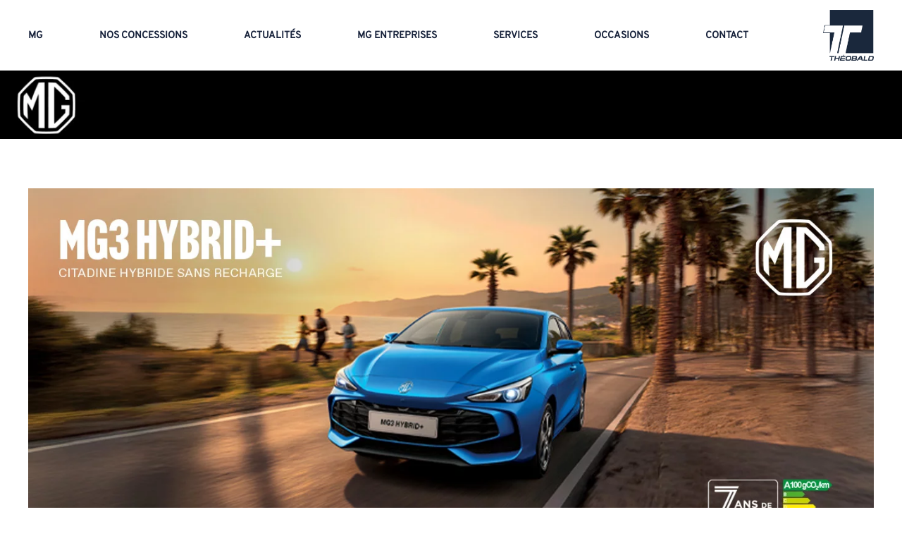

--- FILE ---
content_type: text/html; charset=utf-8
request_url: https://mg-nancy.com/index.php/mg/1313-mg3-offres
body_size: 14643
content:
<!DOCTYPE html>
<html lang="fr-fr" dir="ltr" vocab="https://schema.org/">
    <head>
      <meta name="facebook-domain-verification" content="lgyod9xk44t8jpr4u45xmue8un0ntc" />
      
      <!-- Google Tag Manager -->
<script>(function(w,d,s,l,i){w[l]=w[l]||[];w[l].push({'gtm.start':
new Date().getTime(),event:'gtm.js'});var f=d.getElementsByTagName(s)[0],
j=d.createElement(s),dl=l!='dataLayer'?'&l='+l:'';j.async=true;j.src=
'https://www.googletagmanager.com/gtm.js?id='+i+dl;f.parentNode.insertBefore(j,f);
})(window,document,'script','dataLayer','GTM-57GM3ML');</script>
<!-- End Google Tag Manager -->

        <meta http-equiv="X-UA-Compatible" content="IE=edge">
        <meta name="viewport" content="width=device-width, initial-scale=1">
        <link rel="shortcut icon" href="/templates/yootheme/vendor/yootheme/theme-joomla/assets/images/favicon.png">
        <link rel="apple-touch-icon" href="/templates/yootheme/vendor/yootheme/theme-joomla/assets/images/apple-touch-icon.png">
        <meta charset="utf-8">
	<base href="https://mg-nancy.com/index.php/mg/1313-mg3-offres">
	<meta name="author" content="Jennifer Grand">
	<meta name="robots" content="index, follow">
	<meta name="generator" content="Joomla! - Open Source Content Management">
	<title>MG - MG3</title>
	<link href="/favicon.ico" rel="shortcut icon" type="image/vnd.microsoft.icon">
<link href="/media/vendor/joomla-custom-elements/css/joomla-alert.min.css?0.2.0" rel="stylesheet" />
	<link href="/media/system/css/joomla-fontawesome.min.css?2.7.22" rel="stylesheet" as="style" onload="this.onload=null;this.rel='stylesheet'" />
	<link href="/templates/yootheme/css/theme.9.css?1768487292" rel="stylesheet" />
<script type="application/json" class="joomla-script-options new" nonce="NWNlYzdhYjk1Zjk0YzkxNWRiODhmYTIwYTBjZWY5OGQ1ZTU5ZjIxYzBmNTFkMjMyZTc0YWE5NTBkZjRkMTZiM2RiMDQ2NTI5MDYyMjgxNTY1OGJiZDg5MzQ4NWM2NWQwNjQyMGZkZDQ0MmZjZmIxYWYwYWI4NDA2ZDkyZWQ5ZWE=">{"joomla.jtext":{"ERROR":"Erreur","MESSAGE":"Message","NOTICE":"Annonce","WARNING":"Avertissement","JCLOSE":"Fermer","JOK":"OK","JOPEN":"Ouvrir"},"system.paths":{"root":"","rootFull":"https:\/\/mg-nancy.com\/","base":"","baseFull":"https:\/\/mg-nancy.com\/"},"csrf.token":"e38d712f5eb94a447db293e120d02b3a"}</script>
	<script src="/media/system/js/core.min.js?17121a112ecec3d656efe5c5f493429c9acf2179"></script>
	<script src="/media/system/js/messages-es5.min.js?70b6651d6deab46dc8a25f03338f66f540cc62e2" nomodule defer></script>
	<script src="/media/system/js/messages.min.js?7425e8d1cb9e4f061d5e30271d6d99b085344117" type="module"></script>
	<script src="https://mg-nancy.com//plugins/system/djclassifiedsyt/assets/js/script.js"></script>
	<script src="/media/com_widgetkit/js/maps.js" defer></script>
	<script src="https://cdn.jsdelivr.net/npm/leaflet@1.7.1/dist/leaflet.js?2.7.22" defer></script>
	<script src="/templates/yootheme/vendor/yootheme/builder/elements/map/app/map.min.js?2.7.22" defer></script>
	<script src="/templates/yootheme/vendor/assets/uikit/dist/js/uikit.min.js?2.7.22"></script>
	<script src="/templates/yootheme/vendor/assets/uikit/dist/js/uikit-icons-craft.min.js?2.7.22"></script>
	<script src="/templates/yootheme/js/theme.js?2.7.22"></script>
	<script nonce="NWNlYzdhYjk1Zjk0YzkxNWRiODhmYTIwYTBjZWY5OGQ1ZTU5ZjIxYzBmNTFkMjMyZTc0YWE5NTBkZjRkMTZiM2RiMDQ2NTI5MDYyMjgxNTY1OGJiZDg5MzQ4NWM2NWQwNjQyMGZkZDQ0MmZjZmIxYWYwYWI4NDA2ZDkyZWQ5ZWE=">document.addEventListener('DOMContentLoaded', function() {
            Array.prototype.slice.call(document.querySelectorAll('a span[id^="cloak"]')).forEach(function(span) {
                span.innerText = span.textContent;
            });
        });</script>
	<script>document.addEventListener('DOMContentLoaded', function() {
    
    // --- FONCTION DE VÉRIFICATION ET MISE A JOUR DU HEADER ---
    function checkAndApplyHeader() {
        var fullUrl = window.location.href.toLowerCase();
        
        // Critères de détection (très larges pour être sûr)
        var isOpel = (fullUrl.indexOf('opel') > -1) || (fullUrl.indexOf('id=2680') > -1);
        
        // Détection Accueil (pour garder la logique existante)
        var path = window.location.pathname.toLowerCase();
        var isHome = (path === '/' || path === '/index.php' || path.indexOf('index.php/contact') > -1);

        // CIBLAGE DU BODY
        var body = document.body;

        // 1. GESTION CLASSE HOME
        if (isHome) {
            if (!body.classList.contains('home')) body.classList.add('home');
        }

        // 2. GESTION CLASSE OPEL / HOME-HEADER
        if (isHome || isOpel) {
            // On ajoute la classe si elle n'est pas déjà là
            if (!body.classList.contains('home-header')) {
                console.log("Page Opel ou Accueil détectée -> Ajout home-header");
                body.classList.add('home-header');
            }
        } else {
            // IMPORTANT : Si on change de page et qu'on n'est plus sur Opel ni Accueil,
            // on retire la classe pour que le header redevienne normal.
            if (body.classList.contains('home-header')) {
                body.classList.remove('home-header');
            }
        }
    }

    // --- EXECUTION ---
    
    // 1. On lance la vérification tout de suite
    checkAndApplyHeader();

    // 2. On relance la vérification toutes les 0.5 secondes
    // (Cela permet de détecter le clic sur le lien du header même sans rechargement de page)
    setInterval(checkAndApplyHeader, 500);


    // -----------------------------------------------------------
    // SUITE DU CODE (LOGO, ACCORDÉON...)
    // -----------------------------------------------------------
    
    // LOGO
    var logoLinks = document.querySelectorAll('.uk-logo, a.uk-logo, .item-141 > a');
    logoLinks.forEach(function(link) {
        if (!link) return;
        link.setAttribute('href', '/');
        link.removeAttribute('uk-scroll');
        link.classList.remove('uk-scroll');
        link.addEventListener('click', function(e) {
             // On laisse le lien faire sa redirection normale pour forcer un rechargement propre
             // ou on utilise window.location si nécessaire
        });
    });

    // MENU MOBILE
    var parents = document.querySelectorAll('#tm-mobile .uk-nav > li.uk-parent');
    if (parents && parents.length > 0) {
        parents.forEach(function(li){
            var link = li.querySelector('a');
            if (!link) return;
            if (!link.querySelector('.parent-toggle')) {
                link.insertAdjacentHTML('beforeend', ' <span class="parent-toggle">›</span>');
            }
            link.addEventListener('click', function(e){
                if (li.classList.contains('item-141')) return;
                e.preventDefault();
                var isOpen = li.classList.contains('open-sub');
                var isClosing = li.classList.contains('closing');
                if (isClosing) return;
                
                if (isOpen) {
                    li.classList.remove('open-sub');
                    li.classList.add('closing');
                    setTimeout(function(){ li.classList.remove('closing'); }, 400);
                    return;
                }
                
                parents.forEach(function(p){
                    if (p !== li && p.classList.contains('open-sub')) {
                        p.classList.remove('open-sub');
                        p.classList.add('closing');
                        setTimeout(function(){ p.classList.remove('closing'); }, 400);
                    }
                });
                li.classList.add('open-sub');
            });
        });
    }
});</script>
	<script>var $theme = {};</script>

      
      
    </head>
    <body class="">

      <!-- Google Tag Manager (noscript) -->
<noscript><iframe src="https://www.googletagmanager.com/ns.html?id=GTM-57GM3ML"
height="0" width="0" style="display:none;visibility:hidden"></iframe></noscript>
<!-- End Google Tag Manager (noscript) -->
      
        
        
        <div class="tm-page">

                        
<div class="tm-header-mobile uk-hidden@m">


    <div class="uk-navbar-container">
        <nav uk-navbar="container: .tm-header-mobile">

                        <div class="uk-navbar-left">

                
                                <a class="uk-navbar-toggle" href="#tm-mobile" uk-toggle>
                    <div uk-navbar-toggle-icon></div>
                                    </a>
                
                
            </div>
            
                        <div class="uk-navbar-center">
                
<a href="https://mg-nancy.com/index.php" class="uk-navbar-item uk-logo">
    <img alt src="/templates/yootheme/cache/Logo_THEOBALD_ligne_Bleu_2023-2787d9bd.webp" srcset="/templates/yootheme/cache/Logo_THEOBALD_ligne_Bleu_2023-2787d9bd.webp 130w, /templates/yootheme/cache/Logo_THEOBALD_ligne_Bleu_2023-2df20a16.webp 260w" sizes="(min-width: 130px) 130px" data-width="130" data-height="21"></a>
                            </div>
            
            
        </nav>
    </div>

    

<div id="tm-mobile" uk-offcanvas mode="slide" overlay>
    <div class="uk-offcanvas-bar">

                <button class="uk-offcanvas-close" type="button" uk-close></button>
        
        
            
<div class="uk-child-width-1-1" uk-grid>    <div>
<div class="uk-panel" id="module-134">

    
    
<ul class="uk-nav uk-nav-default">
    
	<li class="item-212 uk-active"><a href="/index.php/mg"> MG</a></li>
	<li class="item-213"><a href="/index.php/nos-concessions-mg"> Nos concessions</a></li>
	<li class="item-214"><a href="/index.php/actualites-mg"> Actualités</a></li>
	<li class="item-245"><a href="/index.php/mg-entreprises"> MG entreprises</a></li>
	<li class="item-215"><a href="/index.php/services-mg"> Services</a></li>
	<li class="item-380"><a href="/index.php/occasions-auto-mg"> Occasions</a></li>
	<li class="item-216 uk-parent"><a href="/index.php/contact-mg"> Contact</a>
	<ul class="uk-nav-sub">

		<li class="item-305"><a href="https://www.theobald-groupe.com/index.php?view=article&amp;id=2611&amp;catid=2&amp;type=essai&amp;univers=auto&amp;marque=MG"> Réserver un essai</a></li>
		<li class="item-306"><a href="/index.php/contact-mg/brochure-mg"> Demander une brochure</a></li>
		<li class="item-307"><a href="/index.php/contact-mg/apv-mg"> Prendre un RDV après-vente</a></li>
		<li class="item-308"><a href="/index.php/contact-mg/contact-mg"> Nous contacter</a></li>
		<li class="item-309"><a href="/index.php/contact-mg/concessions-mg"> Nous trouver</a></li></ul></li></ul>

</div>
</div></div>

            
    </div>
</div>

</div>


<div class="tm-header uk-visible@m" uk-header>



        <div uk-sticky media="@m" show-on-up animation="uk-animation-slide-top" cls-active="uk-navbar-sticky" sel-target=".uk-navbar-container">
    
        <div class="uk-navbar-container">

            <div class="uk-container uk-container-large">
                <nav class="uk-navbar" uk-navbar="{&quot;align&quot;:&quot;left&quot;,&quot;boundary&quot;:&quot;.tm-header .uk-navbar-container&quot;,&quot;container&quot;:&quot;.tm-header &gt; [uk-sticky]&quot;}">

                                        <div class="uk-navbar-left">

                        
                                                    
<ul class="uk-navbar-nav" id="module-135">
    
	<li class="item-212 uk-active"><a href="/index.php/mg"> MG</a></li>
	<li class="item-213"><a href="/index.php/nos-concessions-mg"> Nos concessions</a></li>
	<li class="item-214"><a href="/index.php/actualites-mg"> Actualités</a></li>
	<li class="item-245"><a href="/index.php/mg-entreprises"> MG entreprises</a></li>
	<li class="item-215"><a href="/index.php/services-mg"> Services</a></li>
	<li class="item-380"><a href="/index.php/occasions-auto-mg"> Occasions</a></li>
	<li class="item-216 uk-parent"><a href="/index.php/contact-mg"> Contact</a>
	<div class="uk-navbar-dropdown"><div class="uk-navbar-dropdown-grid uk-child-width-1-1" uk-grid><div><ul class="uk-nav uk-navbar-dropdown-nav">

		<li class="item-305"><a href="https://www.theobald-groupe.com/index.php?view=article&amp;id=2611&amp;catid=2&amp;type=essai&amp;univers=auto&amp;marque=MG"> Réserver un essai</a></li>
		<li class="item-306"><a href="/index.php/contact-mg/brochure-mg"> Demander une brochure</a></li>
		<li class="item-307"><a href="/index.php/contact-mg/apv-mg"> Prendre un RDV après-vente</a></li>
		<li class="item-308"><a href="/index.php/contact-mg/contact-mg"> Nous contacter</a></li>
		<li class="item-309"><a href="/index.php/contact-mg/concessions-mg"> Nous trouver</a></li></ul></div></div></div></li></ul>

                        
                    </div>
                    
                    
                                        <div class="uk-navbar-right">

                        
                        
<div class="uk-navbar-item" id="module-123">

    
    
<div class="uk-margin-remove-last-child custom" ><p><a href="http://www.theobald-groupe.com/"><img style="display: block; margin-left: auto; margin-right: auto;" src="/images/THEOBALD_LOGO-bleu_2023.png" alt="Théobald Groupe automobile camions motos" width="72" height="72" loading="lazy" data-path="local-images:/THEOBALD_LOGO-bleu_2023.png" /></a></p></div>

</div>


                    </div>
                    
                </nav>
            </div>

        </div>

        </div>
    





</div>
            
            

            
            <div id="system-message-container" aria-live="polite"></div>

            <!-- Builder #page -->
<div class="uk-section-default uk-section uk-padding-remove-vertical">
    
        
        
        
            
                
                    
                    <div class="tm-grid-expand uk-child-width-1-1 uk-grid-margin" uk-grid>
<div>
    
        
            
            
                
                    
<div class="uk-margin">
        <a class="el-link" href="/index.php/automobiles/mg"><img class="el-image" alt data-src="/templates/yootheme/cache/BANNER_MG_sans_image_07-25-1-2e8924a2.webp" data-srcset="/templates/yootheme/cache/BANNER_MG_sans_image_07-25-1-83a31b45.webp 768w, /templates/yootheme/cache/BANNER_MG_sans_image_07-25-1-623fe3f5.webp 1024w, /templates/yootheme/cache/BANNER_MG_sans_image_07-25-1-64d73b23.webp 1366w, /templates/yootheme/cache/BANNER_MG_sans_image_07-25-1-7dcc7517.webp 1600w, /templates/yootheme/cache/BANNER_MG_sans_image_07-25-1-35ebeb93.webp 1894w, /templates/yootheme/cache/BANNER_MG_sans_image_07-25-1-2e8924a2.webp 1900w" data-sizes="(min-width: 1900px) 1900px" data-width="1900" data-height="144" uk-img></a>    
    
</div>

                
            
        
    
</div>
</div>
                
            
        
    
</div>

<div class="uk-section-default uk-section">
    
        
        
        
            
                                <div class="uk-container">                
                    
                    <div class="tm-grid-expand uk-child-width-1-1 uk-grid-margin" uk-grid>
<div>
    
        
            
            
                
                    
<div class="uk-margin">
        <img class="el-image" alt data-src="/templates/yootheme/cache/MG3%20hybrid%20%201366x600-c353acbf.webp" data-srcset="/templates/yootheme/cache/MG3%20hybrid%20%201366x600-25d947ec.webp 768w, /templates/yootheme/cache/MG3%20hybrid%20%201366x600-9d6e4273.webp 1024w, /templates/yootheme/cache/MG3%20hybrid%20%201366x600-c353acbf.webp 1366w" data-sizes="(min-width: 1366px) 1366px" data-width="1366" data-height="600" uk-img>    
    
</div>
<hr>
<div class="uk-margin uk-text-center">
        <div class="uk-flex-middle uk-grid-small uk-child-width-auto uk-flex-center" uk-grid>    
    
                <div class="el-item">
        
        
<a class="el-content uk-button uk-button-default" href="/index.php/contact-mg">
    
        nous contacter    
    
</a>


                </div>
        
    
                <div class="el-item">
        
        
<a class="el-content uk-button uk-button-default" href="/index.php/contact-honda/brochure-honda">
    
        demander une brochure    
    
</a>


                </div>
        
    
                <div class="el-item">
        
        
<a class="el-content uk-button uk-button-default" href="/index.php/automobiles/mg/95-reserver-un-essai-mg">
    
        réserver un essai    
    
</a>


                </div>
        
    
        </div>
    
</div>
<hr>
<h1>        <div style="text-align: center;">Nouveauté : MG3 hybrid+</div>    </h1><div class="uk-panel uk-margin"><p style="text-align: center;"><strong>La toute nouvelle citadine hybride signée MG se dévoile. </strong></p></div><div class="uk-panel uk-margin"><p style="text-align: center;"><strong>Économique, performante et affirmée,</strong> la nouvelle MG3 Hybrid+ est le choix de prédilection pour ceux qui ne font pas de compromis. </p></div>
                
            
        
    
</div>
</div><div class="tm-grid-expand uk-child-width-1-1 uk-grid-margin" uk-grid>
<div>
    
        
            
            
                
                    <hr>
                
            
        
    
</div>
</div><div class="tm-grid-expand uk-child-width-1-1 uk-grid-margin" uk-grid>
<div>
    
        
            
            
                
                    
<div class="uk-margin">
    
                
<ul class="el-nav uk-margin uk-child-width-expand" uk-tab="connect: #js-e7c8; itemNav: #js-e7cd; animation: uk-animation-fade;">        <li>
        <a href="#">Design</a>
    </li>
        <li>
        <a href="#">confort</a>
    </li>
        <li>
        <a href="#">motorisation</a>
    </li>
        <li>
        <a href="#">sécurité</a>
    </li>
        <li>
        <a href="#">conduite</a>
    </li>
    </ul>
        
        <ul id="js-e7c8" class="uk-switcher" uk-height-match="row: false">
                        <li class="el-item">                

    <div class="uk-child-width-expand" uk-grid>        <div class="uk-width-1-2@m uk-flex-last@m"><img class="el-image" alt uk-img="target: !.uk-switcher" data-src="/templates/yootheme/cache/Design_MG3-36f59137.webp" data-srcset="/templates/yootheme/cache/Design_MG3-d2d7f221.webp 768w, /templates/yootheme/cache/Design_MG3-294ebc9a.webp 1024w, /templates/yootheme/cache/Design_MG3-36f59137.webp 1102w" data-sizes="(min-width: 1102px) 1102px" data-width="1102" data-height="575"></div>        <div class="uk-margin-remove-first-child">            

        
                <h3 class="el-title uk-heading-bullet uk-text-primary uk-margin-top uk-margin-remove-bottom">                        Design                    </h3>        
        
    
        
                <div class="el-content uk-panel uk-margin-top"><p style="text-align: justify;">La nouvelle MG3 arbore <strong>un style moderne et athlétique</strong>. Sa large calandre offre une signature facilement reconnaissable et lui confère <strong>une allure puissante et marquée</strong>. Ses feux avant, avec leurs lignes acérées ajoutent quant à eux <strong>une touche de dynamisme et de modernité</strong>. Les lignes latérales se prolongent vont des feux avant jusqu'au feux arrière pour<strong> créer des formes fluides</strong>. <strong>La nouvelle MG3 est un véritable concentré de style et de dynamisme.</strong> </p></div>        
        
        
        </div>    </div>

            </li>                        <li class="el-item">                

    <div class="uk-child-width-expand" uk-grid>        <div class="uk-width-1-2@m uk-flex-last@m"><img class="el-image" alt uk-img="target: !.uk-switcher" data-src="/templates/yootheme/cache/Confort_MG3-1e79762a.webp" data-srcset="/templates/yootheme/cache/Confort_MG3-a249a450.webp 768w, /templates/yootheme/cache/Confort_MG3-872bfa1c.webp 1024w, /templates/yootheme/cache/Confort_MG3-1e79762a.webp 1102w" data-sizes="(min-width: 1102px) 1102px" data-width="1102" data-height="575"></div>        <div class="uk-margin-remove-first-child">            

        
                <h3 class="el-title uk-heading-bullet uk-text-primary uk-margin-top uk-margin-remove-bottom">                        confort                    </h3>        
        
    
        
                <div class="el-content uk-panel uk-margin-top"><p style="text-align: justify;">Conçue pour que le conducteur et les passager puissent profiter de chaque instant, l'intérieur de la MG3 allie <strong>confort, qualité, technologie et innovation</strong>. Ces <strong>deux écrans de 7" et 10,25" </strong>vous permettent d'accéder à <strong>toutes les informations essentielles en un clin d'oeil</strong>. Avec <span>25 espaces de rangement et des sièges larges et moelleux, l'<strong>espace à bord est à la fois spacieux et raffiné</strong> pour une <strong>expérience de conduite agréable et organisée</strong>. Chaque détail a été soignement pensé pour que vous vous sentiez bien installé pour <strong>les longs comme pour les courts trajets</strong>. </span></p></div>        
        
        
        </div>    </div>

            </li>                        <li class="el-item">                

    <div class="uk-child-width-expand" uk-grid>        <div class="uk-width-1-2@m uk-flex-last@m"><img class="el-image" alt uk-img="target: !.uk-switcher" data-src="/templates/yootheme/cache/Motorisation_MG3-971c80a5.webp" data-srcset="/templates/yootheme/cache/Motorisation_MG3-74a0ef66.webp 768w, /templates/yootheme/cache/Motorisation_MG3-6d96affa.webp 1024w, /templates/yootheme/cache/Motorisation_MG3-971c80a5.webp 1102w" data-sizes="(min-width: 1102px) 1102px" data-width="1102" data-height="575"></div>        <div class="uk-margin-remove-first-child">            

        
                <h3 class="el-title uk-heading-bullet uk-text-primary uk-margin-top uk-margin-remove-bottom">                        motorisation                    </h3>        
        
    
        
                <div class="el-content uk-panel uk-margin-top"><p style="text-align: justify;">MG révolutionne le marché des hybrides non rechargeables avec sa technologie Hybrid+. Sa batterie d'une capacité de 1.83 KWh redéfinit les standards d'efficience et de polyvalence. Elle offre <strong>des sensations proches d'un véhicule électrique</strong> tout en alliant <strong>simplicité d'usage et basses consommation de carburant</strong>. Grâce à sa large batterie et son puissant moteur électrique de 136ch, la MG3 est <strong>capable d'atteindre 60 km/h en 100% électrique</strong>, elle allie à la fois <strong>performance et silence pour une expérience de conduite paisible et sereine</strong>. </p></div>        
        
        
        </div>    </div>

            </li>                        <li class="el-item">                

    <div class="uk-child-width-expand" uk-grid>        <div class="uk-width-1-2@m uk-flex-last@m"><img class="el-image" alt uk-img="target: !.uk-switcher" data-src="/templates/yootheme/cache/Securite_MG3-eda3fb0c.webp" data-srcset="/templates/yootheme/cache/Securite_MG3-b75bd6d6.webp 768w, /templates/yootheme/cache/Securite_MG3-8c23f707.webp 1024w, /templates/yootheme/cache/Securite_MG3-eda3fb0c.webp 1102w" data-sizes="(min-width: 1102px) 1102px" data-width="1102" data-height="575"></div>        <div class="uk-margin-remove-first-child">            

        
                <h3 class="el-title uk-heading-bullet uk-text-primary uk-margin-top uk-margin-remove-bottom">                        sécurité                    </h3>        
        
    
        
                <div class="el-content uk-panel uk-margin-top"><p style="text-align: justify;">Grâce à la connectivité <strong>MG iSMART</strong>, un système intelligent qui connecte la voiture et l'utilisateur, ainsi que le dispositif <strong>MG Pilot et ses 11 aides à la conduite</strong> (selon le niveau de finition), dont le régulateur de vitesse adaptatif et le freinage d'urgence. Offrez-vous d’<strong>une expérience de conduite agile et plaisante et prenez la route en toute sécurité.</strong> </p></div>        
        
        
        </div>    </div>

            </li>                        <li class="el-item">                

    <div class="uk-child-width-expand" uk-grid>        <div class="uk-width-1-2@m uk-flex-last@m"><img class="el-image" alt uk-img="target: !.uk-switcher" data-src="/templates/yootheme/cache/Conduite_MG3-24400c96.webp" data-srcset="/templates/yootheme/cache/Conduite_MG3-1db10c58.webp 768w, /templates/yootheme/cache/Conduite_MG3-5c80e7d4.webp 1024w, /templates/yootheme/cache/Conduite_MG3-24400c96.webp 1102w" data-sizes="(min-width: 1102px) 1102px" data-width="1102" data-height="575"></div>        <div class="uk-margin-remove-first-child">            

        
                <h3 class="el-title uk-heading-bullet uk-text-primary uk-margin-top uk-margin-remove-bottom">                        conduite                    </h3>        
        
    
        
                <div class="el-content uk-panel uk-margin-top"><p style="text-align: justify;">La nouvelle MG3 a été conçue pour procurer <strong>un réel plaisir au volant</strong>. Grâce à son châssis, elle offre une <strong>expérience de conduite dynamique alliant confort et performance</strong> pour vos trajets du quotidien comme pour vos longs trajets. La MG3 est le choix de prédilection pour ceux qui ne font pas de compromis. </p></div>        
        
        
        </div>    </div>

            </li>            
        </ul>
        
    
</div>

                
            
        
    
</div>
</div><div class="tm-grid-expand uk-child-width-1-1 uk-grid-margin" uk-grid>
<div>
    
        
            
            
                
                    
<div uk-slideshow="minHeight: 300;" class="uk-margin">
    <div class="uk-position-relative">
        
            <ul class="uk-slideshow-items">                                <li class="el-item" >
                    

    
        <img class="el-image" alt uk-img="target: !.uk-slideshow-items" uk-cover data-src="/templates/yootheme/cache/Slideshow_MG3_2-3f06a250.webp" data-srcset="/templates/yootheme/cache/Slideshow_MG3_2-b96a2a0c.webp 768w, /templates/yootheme/cache/Slideshow_MG3_2-41ee82f1.webp 1024w, /templates/yootheme/cache/Slideshow_MG3_2-69e57523.webp 1366w, /templates/yootheme/cache/Slideshow_MG3_2-45847acc.webp 1598w, /templates/yootheme/cache/Slideshow_MG3_2-3f06a250.webp 1599w" data-sizes="(max-aspect-ratio: 1599/877) 182vh" data-width="1599" data-height="877">        
    


                </li>
                                <li class="el-item" >
                    

    
        <img class="el-image" alt uk-img="target: !.uk-slideshow-items" uk-cover data-src="/templates/yootheme/cache/Slideshow_MG3_1-6549533b.webp" data-srcset="/templates/yootheme/cache/Slideshow_MG3_1-4125f227.webp 768w, /templates/yootheme/cache/Slideshow_MG3_1-da74381e.webp 1024w, /templates/yootheme/cache/Slideshow_MG3_1-f27fcfcc.webp 1366w, /templates/yootheme/cache/Slideshow_MG3_1-de1ec023.webp 1598w, /templates/yootheme/cache/Slideshow_MG3_1-6549533b.webp 1599w" data-sizes="(max-aspect-ratio: 1599/877) 182vh" data-width="1599" data-height="877">        
    


                </li>
                                <li class="el-item" >
                    

    
        <img class="el-image" alt uk-img="target: !.uk-slideshow-items" uk-cover data-src="/templates/yootheme/cache/Slideshow_MG3_3-bfecf0b6.webp" data-srcset="/templates/yootheme/cache/Slideshow_MG3_3-eeaf6215.webp 768w, /templates/yootheme/cache/Slideshow_MG3_3-81b7e96b.webp 1024w, /templates/yootheme/cache/Slideshow_MG3_3-a9bc1eb9.webp 1366w, /templates/yootheme/cache/Slideshow_MG3_3-85dd1156.webp 1598w, /templates/yootheme/cache/Slideshow_MG3_3-bfecf0b6.webp 1599w" data-sizes="(max-aspect-ratio: 1599/877) 182vh" data-width="1599" data-height="877">        
    


                </li>
                            </ul>

        
        
        
    </div>

        

<ul class="el-nav uk-dotnav uk-flex-center uk-margin-top uk-visible@s" uk-margin>        <li uk-slideshow-item="0">
        <a href="#"></a>
    </li>
        <li uk-slideshow-item="1">
        <a href="#"></a>
    </li>
        <li uk-slideshow-item="2">
        <a href="#"></a>
    </li>
    </ul>

    
</div>

                
            
        
    
</div>
</div><div class="tm-grid-expand uk-child-width-1-1 uk-grid-margin" uk-grid>
<div>
    
        
            
            
                
                    <hr>
                
            
        
    
</div>
</div><div class="tm-grid-expand uk-grid-margin" uk-grid>
<div class="uk-width-2-3@m">
    
        
            
            
                
                    
<div class="uk-margin">
        <img class="el-image" alt data-src="/templates/yootheme/cache/Garantie_MG3_1-17bf0d23.webp" data-srcset="/templates/yootheme/cache/Garantie_MG3_1-c14678b3.webp 768w, /templates/yootheme/cache/Garantie_MG3_1-a012b77a.webp 835w, /templates/yootheme/cache/Garantie_MG3_1-17bf0d23.webp 836w" data-sizes="(min-width: 836px) 836px" data-width="836" data-height="372" uk-img>    
    
</div>

                
            
        
    
</div>

<div class="uk-width-1-3@m">
    
        
            
            
                
                    
<div class="uk-margin">
        <img class="el-image" alt data-src="/templates/yootheme/cache/Polluscore_a_100-32309bd0.webp" data-srcset="/templates/yootheme/cache/Polluscore_a_100-32309bd0.webp 101w, /templates/yootheme/cache/Polluscore_a_100-0254e993.webp 202w" data-sizes="(min-width: 101px) 101px" data-width="101" data-height="100" uk-img>    
    
</div>
<div class="uk-panel uk-margin"><p><strong>Pour les trajets courts, privilégiez la marche ou le vélo. </strong><strong>#SeDéplacerMoinsPolluer</strong></p></div>
                
            
        
    
</div>
</div><div class="tm-grid-expand uk-child-width-1-1 uk-grid-margin" uk-grid>
<div>
    
        
            
            
                
                    <div class="uk-panel uk-margin"><p style="text-align: center;"><a href="https://www.mgmotor.fr/model/mg3">En savoir plus sur MG3</a></p></div>
                
            
        
    
</div>
</div><div class="tm-grid-expand uk-grid-margin" uk-grid>
<div class="uk-width-1-2@m">
    
        
            
            
                
                    
<div uk-accordion="collapsible: true;">
        <div class="el-item">

        <a class="el-title uk-accordion-title" href="#">mg motor épernay</a>

        <div class="uk-accordion-content uk-margin-remove-first-child">            

        <div class="el-content uk-panel uk-margin-top"><p><strong>2 Moulin Saint-Julien<br />51530 PIERRY<br />03 88 05 23 20<br /></strong></p>
<p><a href="https://www.facebook.com/MGMotorEpernay/"><img src="http://www.theobald-groupe.com/images/THEOBALD/Visuels%20Groupe%20THEOBALD/HYUNDAI/NOS%20CONCESSIONS/Facebook_f_logo_site.png" width="30" height="30" /></a>  <a href="https://www.google.com/maps/place/MG+Motor+%C3%89pernay+-+Th%C3%A9obald+Cars/@49.0206742,3.9467562,571m/data=!3m2!1e3!4b1!4m6!3m5!1s0x47e96b5be499e447:0x923c45f1f0a5c383!8m2!3d49.0206742!4d3.9493311!16s%2Fg%2F11xz0_50yd?entry=ttu&amp;g_ep=EgoyMDI1MTAyMC4wIKXMDSoASAFQAw%3D%3D" target="_blank" rel="noopener noreferrer"><img src="http://www.theobald-groupe.com/images/THEOBALD/Visuels%20Groupe%20THEOBALD/HYUNDAI/NOS%20CONCESSIONS/Google-My-Business_logo_site.png" width="30" height="26" /></a></p>
<hr />
<p style="text-align: left;"><strong>Horaires </strong><strong>Service commercial<br /></strong>Du lundi au vendredi : 9h-12h / 14h-19h<br />Le samedi : 9h-12h / 14h-18h</p>
<p style="text-align: left;"><strong>Horaires </strong><strong>Service après-vente<br /></strong><span>Du lundi au vendredi : 8h-12h / 14h-18h</span></p></div>        
        </div>
    </div>
        <div class="el-item">

        <a class="el-title uk-accordion-title" href="#">mg motor Haguenau</a>

        <div class="uk-accordion-content uk-margin-remove-first-child">            

        <div class="el-content uk-panel uk-margin-top"><p><strong>21 Rue de la Sablière<br />67590 Schweighouse-sur-Moder<br />03 88 05 23 20<br /></strong></p>
<p><a href="https://www.facebook.com/MGMotorHaguenau/"><img src="http://www.theobald-groupe.com/images/THEOBALD/Visuels%20Groupe%20THEOBALD/HYUNDAI/NOS%20CONCESSIONS/Facebook_f_logo_site.png" width="30" height="30" /></a>  <a href="https://maps.app.goo.gl/Ao77CjRLuEStdsLB7" target="_blank" rel="noopener noreferrer"><img src="http://www.theobald-groupe.com/images/THEOBALD/Visuels%20Groupe%20THEOBALD/HYUNDAI/NOS%20CONCESSIONS/Google-My-Business_logo_site.png" width="30" height="26" /></a></p>
<hr />
<p style="text-align: left;"><strong>Horaires </strong><strong>Service commercial<br /></strong>Du lundi au vendredi : 9h-12h / 14h-19h<br />Le samedi : 9h-12h / 14h-18h</p>
<p style="text-align: left;"><strong>Horaires </strong><strong>Service après-vente<br /></strong><span>Du lundi au vendredi : 7h45-12h / 13h45-17h45</span></p></div>        
        </div>
    </div>
        <div class="el-item">

        <a class="el-title uk-accordion-title" href="#">mg motor Longwy</a>

        <div class="uk-accordion-content uk-margin-remove-first-child">            

        <div class="el-content uk-panel uk-margin-top"><p><strong>31 Av. de Saintignon<br /> 54400 LONGWY<br />03 82 56 04 44<br /></strong></p>
<p><a href="https://www.facebook.com/MGMotorLongwy/"><img src="http://www.theobald-groupe.com/images/THEOBALD/Visuels%20Groupe%20THEOBALD/HYUNDAI/NOS%20CONCESSIONS/Facebook_f_logo_site.png" width="30" height="30" /></a>  <a href="https://maps.app.goo.gl/q1wM7b7r6WhCvGeR7" target="_blank" rel="noopener noreferrer"><img src="http://www.theobald-groupe.com/images/THEOBALD/Visuels%20Groupe%20THEOBALD/HYUNDAI/NOS%20CONCESSIONS/Google-My-Business_logo_site.png" width="30" height="26" /></a></p>
<hr />
<p><strong>Horaires </strong><strong>Service commercial<br /></strong>Du lundi au vendredi : 9h-12h / 14h-19h<br />Le samedi : 9h-12h / 14h-18h</p>
<p><strong>Horaires </strong><strong>Service après-vente<br /></strong><span>Du lundi au vendredi : 8h-12h / 13h30-17h30</span></p></div>        
        </div>
    </div>
        <div class="el-item">

        <a class="el-title uk-accordion-title" href="#">mg motor metz </a>

        <div class="uk-accordion-content uk-margin-remove-first-child">            

        <div class="el-content uk-panel uk-margin-top"><p><strong>10 Rue du Pré Talange<br />57 140 WOIPPY<br />03 87 36 33 30<br /></strong></p>
<p><a href="https://www.facebook.com/MGMotorMetz/?locale=fr_FR"><img src="http://www.theobald-groupe.com/images/THEOBALD/Visuels%20Groupe%20THEOBALD/HYUNDAI/NOS%20CONCESSIONS/Facebook_f_logo_site.png" width="30" height="30" /></a>  <a href="https://goo.gl/maps/cgnuSGjZffv8CVys8" target="_blank" rel="noopener noreferrer"><img src="http://www.theobald-groupe.com/images/THEOBALD/Visuels%20Groupe%20THEOBALD/HYUNDAI/NOS%20CONCESSIONS/Google-My-Business_logo_site.png" width="30" height="26" /></a></p>
<hr />
<p><strong>Horaires </strong><strong>Service commercial<br /></strong>Du lundi au vendredi : 9h-12h / 14h-19h<br />Le samedi : 9h-12h / 14h-18h</p>
<p><strong>Horaires </strong><strong>Service après-vente<br /></strong><span>Du lundi au vendredi : 8h-12h / 13h30-17h30</span></p></div>        
        </div>
    </div>
        <div class="el-item">

        <a class="el-title uk-accordion-title" href="#">mg motor nancy</a>

        <div class="uk-accordion-content uk-margin-remove-first-child">            

        <div class="el-content uk-panel uk-margin-top"><p><strong>8 rue du Saintois<br />54 520 LAXOU<br />03 83 93 33 30<br /></strong></p>
<p><a href="https://www.facebook.com/MGmotorNancy"><img src="http://www.theobald-groupe.com/images/THEOBALD/Visuels%20Groupe%20THEOBALD/HYUNDAI/NOS%20CONCESSIONS/Facebook_f_logo_site.png" width="30" height="30" /></a>  <a href="https://goo.gl/maps/sLS2TyXqV9A6MQzi8" target="_blank" rel="noopener noreferrer"><img src="http://www.theobald-groupe.com/images/THEOBALD/Visuels%20Groupe%20THEOBALD/HYUNDAI/NOS%20CONCESSIONS/Google-My-Business_logo_site.png" width="30" height="26" /></a></p>
<hr />
<p><strong>Horaires </strong><strong>Service commercial<br /></strong>Du lundi au vendredi : 9h-12h / 14h-19h<br />Le samedi : 9h-12h / 14h-18h</p>
<p><strong>Horaires </strong><strong>Service après-vente<br /><em>(au 6 rue du Saintois à Laxou)</em><br></strong>Du lundi au vendredi : 8h-12h / 13h30-17h30</p></div>        
        </div>
    </div>
        <div class="el-item">

        <a class="el-title uk-accordion-title" href="#">mg motor SAint-dié-des-vosges</a>

        <div class="uk-accordion-content uk-margin-remove-first-child">            

        <div class="el-content uk-panel uk-margin-top"><p><strong>60 rue de Colmar<br />88100 SAINTE-MARGUERITE<br />03 29 35 17 25<br /></strong></p>
<p><a href="https://www.facebook.com/mgmotorsaintdiedesvosges?mibextid=wwXIfr&amp;rdid=PpPsCRDj54BHMKFn&amp;share_url=https%3A%2F%2Fwww.facebook.com%2Fshare%2F15NytRbKyV%2F%3Fmibextid%3DwwXIfr"><img src="http://www.theobald-groupe.com/images/THEOBALD/Visuels%20Groupe%20THEOBALD/HYUNDAI/NOS%20CONCESSIONS/Facebook_f_logo_site.png" width="30" height="30" /></a><span>  </span><a href="https://maps.app.goo.gl/iGm1YmDQDmLAAdsp8" target="_blank" rel="noopener noreferrer"><img src="http://www.theobald-groupe.com/images/THEOBALD/Visuels%20Groupe%20THEOBALD/HYUNDAI/NOS%20CONCESSIONS/Google-My-Business_logo_site.png" width="30" height="26" /></a></p>
<hr />
<p><strong>Horaires </strong><strong>Service commercial<br /></strong>Du lundi au vendredi : 9h-12h / 14h-19h<br />Le samedi : 9h-12h / 14h-18h</p>
<p><strong>Horaires </strong><strong>Service après-vente<br /></strong>Du lundi au vendredi : 8h-12h / 13h30-<span>1</span><span>7h30</span></p></div>        
        </div>
    </div>
        <div class="el-item">

        <a class="el-title uk-accordion-title" href="#">mg motor SARREBOURG</a>

        <div class="uk-accordion-content uk-margin-remove-first-child">            

        <div class="el-content uk-panel uk-margin-top"><p><strong>Z.A. Ariane Plus, 19 rue Columbia<br />57400 BUHL-LORRAINE<br />03 87 71 83 26<br /></strong></p>
<p><a href="https://www.facebook.com/MGMotorSarrebourg"><img src="http://www.theobald-groupe.com/images/THEOBALD/Visuels%20Groupe%20THEOBALD/HYUNDAI/NOS%20CONCESSIONS/Facebook_f_logo_site.png" width="30" height="30" /></a>  <a href="https://maps.app.goo.gl/QzFavu9ENNeYH46a8" target="_blank" rel="noopener noreferrer"><img src="http://www.theobald-groupe.com/images/THEOBALD/Visuels%20Groupe%20THEOBALD/HYUNDAI/NOS%20CONCESSIONS/Google-My-Business_logo_site.png" width="30" height="26" /></a></p>
<hr />
<p><strong>Horaires </strong><strong>Service commercial<br /></strong>Du lundi au vendredi : 9h-12h / 14h-19h<br />Le samedi : 9h-12h / 14h-18h</p>
<p><strong>Horaires </strong><strong>Service après-vente<br /></strong>Du lundi au vendredi : 8h-12h / 13h30-<span>1</span><span>7h30</span></p></div>        
        </div>
    </div>
        <div class="el-item">

        <a class="el-title uk-accordion-title" href="#">mg motor sélestat</a>

        <div class="uk-accordion-content uk-margin-remove-first-child">            

        <div class="el-content uk-panel uk-margin-top"><p><strong>7 Rue de Grenchen<br />67600 SÉLESTAT<br />03 88 19 77 78<br /></strong></p>
<p><a href="https://www.facebook.com/MGMotorSelestat"><img src="http://www.theobald-groupe.com/images/THEOBALD/Visuels%20Groupe%20THEOBALD/HYUNDAI/NOS%20CONCESSIONS/Facebook_f_logo_site.png" width="30" height="30" /></a>  <span>  </span><a href="https://www.google.com/maps/place/MG+Motor+S%C3%A9lestat+-Theobald+Cars/@48.2776945,7.4570274,580m/data=!3m2!1e3!4b1!4m6!3m5!1s0x47914571006d1bad:0xa20a6014ac989a83!8m2!3d48.2776945!4d7.4596023!16s%2Fg%2F11y0csqtnq?entry=ttu&amp;g_ep=EgoyMDI1MTAyMC4wIKXMDSoASAFQAw%3D%3D" target="_blank" rel="noopener noreferrer"><img src="http://www.theobald-groupe.com/images/THEOBALD/Visuels%20Groupe%20THEOBALD/HYUNDAI/NOS%20CONCESSIONS/Google-My-Business_logo_site.png" width="30" height="26" /></a></p>
<hr />
<p style="text-align: left;"><strong>Horaires </strong><strong>Service commercial<br /></strong>Du lundi au vendredi : 9h-12h / 14h-19h<br />Le samedi : 9h-12h / 14h-18h</p>
<p style="text-align: left;"></p></div>        
        </div>
    </div>
        <div class="el-item">

        <a class="el-title uk-accordion-title" href="#">mg motor Strasbourg</a>

        <div class="uk-accordion-content uk-margin-remove-first-child">            

        <div class="el-content uk-panel uk-margin-top"><p><strong>38 Rue des Tuileries<br />67460 Souffelweyersheim<br />03 88 19 71 71<br /></strong></p>
<p><a href="https://www.facebook.com/MGMotorStrasbourg"><img src="http://www.theobald-groupe.com/images/THEOBALD/Visuels%20Groupe%20THEOBALD/HYUNDAI/NOS%20CONCESSIONS/Facebook_f_logo_site.png" width="30" height="30" /></a>  <a href="https://maps.app.goo.gl/2qzvkbMNJV9o1iju9" target="_blank" rel="noopener noreferrer"><img src="http://www.theobald-groupe.com/images/THEOBALD/Visuels%20Groupe%20THEOBALD/HYUNDAI/NOS%20CONCESSIONS/Google-My-Business_logo_site.png" width="30" height="26" /></a></p>
<hr />
<p style="text-align: left;"><strong>Horaires </strong><strong>Service commercial<br /></strong>Du lundi au vendredi : 9h-12h / 14h-19h<br />Le samedi : 9h-12h / 14h-18h</p>
<p style="text-align: left;"><strong>Horaires </strong><strong>Service après-vente<br /></strong><span>Du lundi au vendredi : 7h45-12h / 13h45-17h45</span></p></div>        
        </div>
    </div>
        <div class="el-item">

        <a class="el-title uk-accordion-title" href="#">mg motor thionville</a>

        <div class="uk-accordion-content uk-margin-remove-first-child">            

        <div class="el-content uk-panel uk-margin-top"><p><strong>12 Allée du Château de Gassion<br />57 100 THIONVILLE<br />03 82 88 36 36<br /></strong></p>
<p><a href="https://www.facebook.com/MGmotorThionville"><img src="http://www.theobald-groupe.com/images/THEOBALD/Visuels%20Groupe%20THEOBALD/HYUNDAI/NOS%20CONCESSIONS/Facebook_f_logo_site.png" width="30" height="30" /></a>  <a href="https://goo.gl/maps/9yvA6S8AdLcAQQrk6" target="_blank" rel="noopener noreferrer"><img src="http://www.theobald-groupe.com/images/THEOBALD/Visuels%20Groupe%20THEOBALD/HYUNDAI/NOS%20CONCESSIONS/Google-My-Business_logo_site.png" width="30" height="26" /></a></p>
<hr />
<p><strong>Horaires </strong><strong>Service commercial<br /></strong>Du lundi au vendredi : 9h-12h / 14h-19h<br />Le samedi : 9h-12h / 14h-18h</p>
<p><strong>Horaires </strong><strong>Service après-vente<br /></strong>Du lundi au vendredi : 8h-12h / 13h30-18h</p></div>        
        </div>
    </div>
    
</div>

                
            
        
    
</div>

<div class="uk-width-1-2@m">
    
        
            
            
                
                    
<div class="uk-position-relative uk-position-z-index uk-dark uk-margin" style="height: 300px" uk-map>    <script type="application/json">{"markers":[{"lat":49.0409,"lng":3.9528,"title":"mg motor \u00e9pernay","icon":"\/templates\/yootheme\/cache\/Picto_carte_MG_2-2f3669f1.webp","iconSize":[25,40],"iconAnchor":[12.5,40]},{"lat":48.8273,"lng":7.7514,"title":"mg motor Haguenau","icon":"\/templates\/yootheme\/cache\/Picto_carte_MG_2-2f3669f1.webp","iconSize":[25,40],"iconAnchor":[12.5,40]},{"lat":49.5209,"lng":5.7723,"title":"mg motor longwy","icon":"\/templates\/yootheme\/cache\/Picto_carte_MG_1-67aafa2a.webp","iconSize":[25,45],"iconAnchor":[12.5,45]},{"lat":49.1553,"lng":6.1577,"title":"mg motor metz","icon":"\/templates\/yootheme\/cache\/Picto_carte_MG_1-67aafa2a.webp","iconSize":[25,45],"iconAnchor":[12.5,45]},{"lat":48.6901,"lng":6.1322,"title":"mg motor nancy","icon":"\/templates\/yootheme\/cache\/Picto_carte_MG_1-67aafa2a.webp","iconSize":[25,45],"iconAnchor":[12.5,45]},{"lat":48.7328,"lng":7.0799,"title":"mg motor Sarrebourg","icon":"\/templates\/yootheme\/cache\/Picto_carte_MG_1-67aafa2a.webp","iconSize":[25,45],"iconAnchor":[12.5,45]},{"lat":48.2688,"lng":6.9618,"title":"mg motor saint-di\u00e9-des-vosges","icon":"\/templates\/yootheme\/cache\/Picto_carte_MG_1-67aafa2a.webp","iconSize":[25,45],"iconAnchor":[12.5,45]},{"lat":48.2594,"lng":7.4541,"title":"mg motor s\u00e9lestat","icon":"\/templates\/yootheme\/cache\/Picto_carte_MG_2-a71851bd.webp","iconSize":[25,45],"iconAnchor":[12.5,45]},{"lat":48.6243,"lng":7.7266,"title":"mg motor Strasbourg","icon":"\/templates\/yootheme\/cache\/Picto_carte_MG_2-2f3669f1.webp","iconSize":[25,40],"iconAnchor":[12.5,40]},{"lat":49.34,"lng":6.1592,"title":"mg motor thionville","icon":"\/templates\/yootheme\/cache\/Picto_carte_MG_1-67aafa2a.webp","iconSize":[25,45],"iconAnchor":[12.5,45]}],"type":"roadmap","zoom":"6","controls":true,"zooming":true,"dragging":true,"min_zoom":0,"max_zoom":18,"center":{"lat":49.0409,"lng":3.9528},"lazyload":true,"library":"leaflet","baseUrl":"https:\/\/cdn.jsdelivr.net\/npm\/leaflet@1.7.1\/dist"}</script>                    <template>
            
<div class="el-item uk-text-default uk-font-default uk-margin-remove-first-child">
    
    

<h3 class="el-title uk-margin-top uk-margin-remove-bottom">        mg motor épernay    </h3>

<div class="el-content uk-panel uk-margin-top"><p style="text-align: center;">Chemin de Saint-Julien<br />51530 <strong>PIERRY<br />03 88 05 23 20</strong></p></div>


</div>        </template>
                            <template>
            
<div class="el-item uk-text-default uk-font-default uk-margin-remove-first-child">
    <img class="el-image uk-responsive-width uk-margin-auto uk-display-block" alt data-src="/templates/yootheme/cache/nouvelle%20concession%20MG%201-846f7449.webp" data-srcset="/templates/yootheme/cache/nouvelle%20concession%20MG%201-846f7449.webp 538w" data-sizes="(min-width: 538px) 538px" data-width="538" data-height="374" uk-img>
    

<h3 class="el-title uk-margin-top uk-margin-remove-bottom">        mg motor Haguenau    </h3>

<div class="el-content uk-panel uk-margin-top"><p style="text-align: center;">21 Rue de la Sablière<br />67590 Schweighouse-sur-Moder<strong><br />03 88 05 23 20</strong></p></div>


</div>        </template>
                            <template>
            
<div class="el-item uk-text-default uk-font-default uk-margin-remove-first-child">
    <img class="el-image uk-responsive-width uk-margin-auto uk-display-block" alt data-src="/templates/yootheme/cache/MG_LONGWY-d875e15a.webp" data-srcset="/templates/yootheme/cache/MG_LONGWY-53903a8b.webp 768w, /templates/yootheme/cache/MG_LONGWY-a460a759.webp 1024w, /templates/yootheme/cache/MG_LONGWY-d875e15a.webp 1066w" data-sizes="(min-width: 1066px) 1066px" data-width="1066" data-height="747" uk-img>
    

<h3 class="el-title uk-margin-top uk-margin-remove-bottom">        mg motor longwy    </h3>

<div class="el-content uk-panel uk-margin-top"><p style="text-align: center;">31 Av. de Saintignon<br />54 400<strong>LONGWY<br />03 82 56 04 44</strong></p></div>


</div>        </template>
                            <template>
            
<div class="el-item uk-text-default uk-font-default uk-margin-remove-first-child">
    <img class="el-image uk-responsive-width uk-margin-auto uk-display-block" alt data-src="/images/THEOBALD/Visuels%20Groupe%20THEOBALD/MG/VISUELS%20CONCESSIONS/MG_METZ_CONCESSION_site.jpg#thumbnail=%2C&srcset=1" uk-img>
    

<h3 class="el-title uk-margin-top uk-margin-remove-bottom">        mg motor metz    </h3>

<div class="el-content uk-panel uk-margin-top"><p style="text-align: center;">10 Rue du Pré Talange<br />57 140 <strong>WOIPPY<br />03 87 36 33 30</strong></p></div>


</div>        </template>
                            <template>
            
<div class="el-item uk-text-default uk-font-default uk-margin-remove-first-child">
    <img class="el-image uk-responsive-width uk-margin-auto uk-display-block" alt data-src="/images/THEOBALD/Visuels%20Groupe%20THEOBALD/MG/VISUELS%20CONCESSIONS/MG_NANCY_2.jpg#thumbnail=%2C&srcset=1" uk-img>
    

<h3 class="el-title uk-margin-top uk-margin-remove-bottom">        mg motor nancy    </h3>

<div class="el-content uk-panel uk-margin-top"><p style="text-align: center;">3 rue du Saintois<br />54 520 <strong>LAXOU</strong><br /><strong>03 83 93 33 30</strong></p></div>


</div>        </template>
                            <template>
            
<div class="el-item uk-text-default uk-font-default uk-margin-remove-first-child">
    <img class="el-image uk-responsive-width uk-margin-auto uk-display-block" alt data-src="/templates/yootheme/cache/MG%20sarrebourg-2-df66239a.webp" data-srcset="/templates/yootheme/cache/MG%20sarrebourg-2-73b3f4d6.webp 768w, /templates/yootheme/cache/MG%20sarrebourg-2-4672a283.webp 1024w, /templates/yootheme/cache/MG%20sarrebourg-2-6fbcf794.webp 1366w, /templates/yootheme/cache/MG%20sarrebourg-2-92384d10.webp 1600w, /templates/yootheme/cache/MG%20sarrebourg-2-78ab9384.webp 1920w, /templates/yootheme/cache/MG%20sarrebourg-2-df66239a.webp 4227w" data-sizes="(min-width: 4227px) 4227px" data-width="4227" data-height="2823" uk-img>
    

<h3 class="el-title uk-margin-top uk-margin-remove-bottom">        mg motor Sarrebourg    </h3>

<div class="el-content uk-panel uk-margin-top"><p style="text-align: center;">Z.A. Ariane Plus, 19 rue Columbia<br />57 400 <strong>BUHL-LORRAINE</strong><br /><strong>03 87 71 83 26</strong></p></div>


</div>        </template>
                            <template>
            
<div class="el-item uk-text-default uk-font-default uk-margin-remove-first-child">
    <img class="el-image uk-responsive-width uk-margin-auto uk-display-block" alt data-src="/templates/yootheme/cache/MG_SAINT-DIE-1-9319f282.webp" data-srcset="/templates/yootheme/cache/MG_SAINT-DIE-1-9c6c8d90.webp 768w, /templates/yootheme/cache/MG_SAINT-DIE-1-d1d4ac25.webp 1024w, /templates/yootheme/cache/MG_SAINT-DIE-1-9319f282.webp 1224w" data-sizes="(min-width: 1224px) 1224px" data-width="1224" data-height="761" uk-img>
    

<h3 class="el-title uk-margin-top uk-margin-remove-bottom">        mg motor saint-dié-des-vosges    </h3>

<div class="el-content uk-panel uk-margin-top"><p style="text-align: center;">60 rue de Colmar<br /><strong>88 100 SAINTE-MARGUERITE</strong><br /><strong>03 29 35 17 25</strong></p></div>


</div>        </template>
                            <template>
            
<div class="el-item uk-text-default uk-font-default uk-margin-remove-first-child">
    
    

<h3 class="el-title uk-margin-top uk-margin-remove-bottom">        mg motor sélestat    </h3>

<div class="el-content uk-panel uk-margin-top"><p style="text-align: center;">7 Rue de Grenchen<br />67600<strong> SÉLESTAT<br />03 88 19 77 78</strong></p></div>


</div>        </template>
                            <template>
            
<div class="el-item uk-text-default uk-font-default uk-margin-remove-first-child">
    <img class="el-image uk-responsive-width uk-margin-auto uk-display-block" alt data-src="/templates/yootheme/cache/nouvelle%20concession%20MG%201-846f7449.webp" data-srcset="/templates/yootheme/cache/nouvelle%20concession%20MG%201-846f7449.webp 538w" data-sizes="(min-width: 538px) 538px" data-width="538" data-height="374" uk-img>
    

<h3 class="el-title uk-margin-top uk-margin-remove-bottom">        mg motor Strasbourg    </h3>

<div class="el-content uk-panel uk-margin-top"><p style="text-align: center;">38 Rue des Tuileries<br />67460 Souffelweyersheim<strong><br />03 88 19 71 71</strong></p></div>


</div>        </template>
                            <template>
            
<div class="el-item uk-text-default uk-font-default uk-margin-remove-first-child">
    <img class="el-image uk-responsive-width uk-margin-auto uk-display-block" alt data-src="/images/THEOBALD/Visuels%20Groupe%20THEOBALD/MG/VISUELS%20CONCESSIONS/DSC07163-Modifier.jpg#thumbnail=%2C&srcset=1" uk-img>
    

<h3 class="el-title uk-margin-top uk-margin-remove-bottom">        mg motor thionville    </h3>

<div class="el-content uk-panel uk-margin-top"><p style="text-align: center;">12 Allée du Château de Gassion<br />57 100 <strong>THIONVILLE</strong><br /><strong>03 82 88 36 36</strong></p></div>


</div>        </template>
            </div>
                
            
        
    
</div>
</div>
                                </div>
                
            
        
    
</div>

<div class="uk-section-default uk-section">
    
        
        
        
            
                                <div class="uk-container">                
                    
                    <div class="tm-grid-expand uk-child-width-1-1 uk-grid-margin" uk-grid>
<div>
    
        
            
            
                
                    
<div class="uk-margin uk-text-center">
        <div class="uk-flex-middle uk-grid-small uk-child-width-auto uk-flex-center" uk-grid>    
    
                <div class="el-item">
        
        
<a class="el-content uk-button uk-button-default" href="/index.php/contact-mg">
    
        nous contacter    
    
</a>


                </div>
        
    
                <div class="el-item">
        
        
<a class="el-content uk-button uk-button-default" href="/index.php/automobiles/mg/95-reserver-un-essai-mg">
    
        réserver un essai    
    
</a>


                </div>
        
    
                <div class="el-item">
        
        
<a class="el-content uk-button uk-button-default" href="/index.php/contact-honda/brochure-honda">
    
        demander une brochure    
    
</a>


                </div>
        
    
        </div>
    
</div>
<div class="uk-panel uk-margin"><p></p>
<p> </p></div><hr><div class="uk-panel uk-margin"><p style="text-align: justify;"><span style="font-size: 10px;"><strong>Consommation (cycle mixte WLTP) Gamme MG3 Hybrid+ : 4,4l/100 km - Émissions de CO2 (cycle mixte WLTP) : 100 g/km. Règlement 2018/1832. Valeurs au 28/02/2024 susceptibles d’évolution.</span></strong></span></p>
<p style="text-align: justify;"><span style="font-size: 10px;"></span></p></div>
                
            
        
    
</div>
</div>
                                </div>
                
            
        
    
</div>

            
            

            <!-- Builder #footer -->
<div class="uk-section-default uk-section uk-padding-remove-top uk-padding-remove-bottom">
    
        
        
        
            
                
                    
                    <div class="tm-grid-expand uk-child-width-1-1 uk-grid-margin" uk-grid>
<div>
    
        
            
            
                
                    <div><footer style="background-color: #1b273c; color: #ffffff; padding: 2em 2em; font-family: Overpass;">
    <style>
        /* ---------------------------------------------------------------------- */
        /* Styles généraux pour le conteneur principal (PC) */
        /* ---------------------------------------------------------------------- */
        .main-content {
            display: flex;
            flex-wrap: wrap; 
            justify-content: space-between;
            align-items: flex-start;
            max-width: auto;
            margin: auto;
            gap: 20px; /* Espace entre les 3 blocs principaux (Marques, Concessions, Liens) */
        }
        
        /* Conteneur pour les Marques (Gauche) */
        .brands-wrapper {
            flex-basis: 30%; 
            flex-grow: 0; 
            flex-shrink: 0; 
            text-align: left;
        }

        /* Conteneur pour Liens Utiles et Réseaux Sociaux (Droite) */
        .useful-social-wrapper {
            flex-basis: 200px; 
            flex-grow: 0; 
            flex-shrink: 0; 
            display: flex;
            flex-direction: column;
            align-items: flex-start; 
            text-align: right; 
        }

        /* Conteneur pour les Concessions (Centre) - Prend tout l'espace restant */
        .concessions-container {
            flex-grow: 1; /* Prend l'espace disponible */
            flex-basis: auto; 
            display: flex;
            flex-direction: column;
            align-items: flex-start; 
            text-align: left; 
            min-height: 100%; 
        }

        /* Styles des titres principaux dans le footer */
        footer h1 {
            color: #ffffff; 
            margin-top: 1px; 
            margin-bottom: 10px; 
            display: inline-block; 
            padding-bottom: 5px;
            font-size: 20px; 
            border-bottom: 2px solid #00a7e7;
        }

        /* ---------------------------------------------------------------------- */
        /* Styles des 3 colonnes de concessions (PC) */
        /* ---------------------------------------------------------------------- */
        .concessions-list {
            list-style: none;
            padding: 0;
            margin: 0;
            font-size: 1.1em; /* Base de la liste */
            width: 100%;
            /* 3 colonnes fixes */
            column-count: 3; 
            /* Espace minimal entre les colonnes */
            column-gap: 4px; 
        }
        
        /* Assure que chaque détail (ville) ne soit pas coupé entre les colonnes */
        .concessions-list details {
            margin-bottom: 0px; 
            break-inside: avoid; 
        }

        /* Style des lignes de ville (summary) */
        .concessions-list summary {
             cursor:pointer; 
             padding:8px 0; 
             font-weight:bold; 
             font-size: 0.95em; 
             list-style: none;
        }
        /* Triangle avant le nom de la ville */
        .concessions-list summary::before {
            content: '▶'; 
            color: #00a7e7;
            margin-right: 5px;
            display: inline-block;
        }
        
        /* Style des numéros de téléphone (ul dans details) */
        .concessions-list ul {
            list-style:none; 
            padding-left:10px; 
            margin:2px 0; 
        }
        .concessions-list ul li {
            font-size: 0.85em; 
            line-height: 1.2; 
            margin-bottom: 0px;
        }
        .concessions-list ul a {
            color: #ffffff;
            text-decoration: none;
        }

        /* ---------------------------------------------------------------------- */
        /* Styles des liens utiles et légaux */
        /* ---------------------------------------------------------------------- */
        .useful-links-container h3, .social-links-container h3 {
             border-bottom: 1px solid #00a7e7;
             display: inline-block;
             padding-bottom: 2px;
        }
        
        /* Infos Légales - Prend 100% de la largeur */
        .legal-info {
            width: 100%; 
            text-align: center;
            /* MARGE SUPÉRIEURE RÉDUITE */
            margin-top: 0px; 
            padding-top: 5px; 
            border-top: 2px solid #334055; 
            font-size: 14px;
            color: #a0a0a0;
        }

        .legal-info a {
            color: #a0a0a0;
            text-decoration: none;
            margin: 0 5px;
        }


        /* ---------------------------------------------------------------------- */
        /* Styles pour les écrans de téléphone (Mobile : moins de 768px) */
        /* ---------------------------------------------------------------------- */
        @media (max-width: 768px) {
            footer {
                padding: 1em 0.5em;
            }
            .main-content {
                 flex-direction: column;
                 gap: 10px;
            }
            
            /* Les concessions reprennent 100% de la largeur et s'empilent */
             .concessions-container {
                align-items: flex-start;
                flex-basis: auto;
            }
            .concessions-list {
                column-count: 2; /* Une seule colonne sur mobile */
                column-width: auto;
                width: 100%;
                max-width: none;
            }
            
            /* L'alignement des liens utiles/sociaux (sur une ligne) */
            .useful-social-wrapper {
                flex-direction: row;
                justify-content: space-between;
                width: 100%;
                flex-basis: auto; 
                align-items: flex-start;
                text-align: left;
            }
            .useful-links-container {
                flex-basis: 48%; 
                text-align: left !important;
            }
            .social-links-container {
                flex-basis: 48%;
                text-align: right !important; 
            }
             .social-links-container h3, .social-links-container p {
                text-align: right !important;
            }

            /* Réduction de la taille des titres sur mobile */
            footer h1 { font-size: 16px !important; margin-bottom: 5px !important; }
            footer h2 { font-size: 13px !important; }
            .useful-links-container h3, .social-links-container h3 { font-size: 16px !important; margin-top: 15px !important; }
            .legal-info { text-align: center; }
            .brands-list li a { font-size: 0.85em !important; }
        }

        /* Contenu fermé par défaut */
        .concessions-list details > *:not(summary) {
            display: none;
        }

        /* Contenu affiché quand <details> est ouvert */
        .concessions-list details[open] > *:not(summary) {
            display: block;
        }

        /* Curseur interactif */
        .concessions-list summary {
            cursor: pointer;
        }
    </style>

    <div class="main-content">
        <div class="brands-wrapper">
            <h1 style="color: #ffffff; margin-top: 1px; margin-bottom: 10px; display: inline-block; padding-bottom: 5px;font-size:20px; border-bottom: 2px solid #00a7e7;">Nos Marques</h1>
            <div style="max-width: auto; display: flex; flex-wrap: wrap; justify-content: space-between; gap: 10px;">
                <div style="flex: 1 1 25px;">
                    <h2 style="color: #00a7e7; margin-bottom: 2px; display: inline-block;font-size:15px">Trucks</h2>
                    <ul class="brands-list" style="list-style: none; padding: 0; margin: 0; font-size: 1.1em;">
                        <li><a href="https://www.theobald-groupe.com/index.php/trucks/volvo-trucks" style="color: #ffffff; text-decoration: none;">Volvo Trucks</a></li>
                        <li><a href="https://www.theobald-groupe.com/index.php/trucks/ford-trucks" style="color: #ffffff; text-decoration: none;">Ford Trucks</a></li>
                        <li><a href="https://www.theobald-groupe.com/index.php/trucks/maxus-trucks" style="color: #ffffff; text-decoration: none;">Maxus</a></li>
                        <li><a href="https://www.theobald-groupe.com/index.php/trucks/nissan-trucks" style="color: #ffffff; text-decoration: none;">Nissan Trucks</a></li>
                        <li><a href="https://www.theobald-groupe.com/index.php/trucks/schmitz-cargobull" style="color: #ffffff; text-decoration: none;">Schmitz Cargobull</a></li>
                    </ul>
                </div>
                <div style="flex: 1 1 25px;">
                    <h2 style="color: #00a7e7; margin-bottom: 2px; display: inline-block; padding-bottom: 2px;font-size:15px">Auto</h2>
                    <ul class="brands-list" style="list-style: none; padding: 0; margin: 0; font-size: 1.1em;">
                        <li><a href="https://www.theobald-groupe.com/index.php/automobiles/honda-auto" style="color: #ffffff; text-decoration: none;">Honda</a></li>
                        <li><a href="https://www.theobald-groupe.com/index.php/automobiles/hyundai" style="color: #ffffff; text-decoration: none;">Hyundai</a></li>
                        <li><a href="https://www.theobald-groupe.com/index.php/automobiles/isuzu" style="color: #ffffff; text-decoration: none;">Isuzu</a></li>
                        <li><a href="https://www.theobald-groupe.com/index.php/automobiles/mg" style="color: #ffffff; text-decoration: none;">MG</a></li>
                        <li><a href="https://www.theobald-groupe.com/index.php/automobiles/mitsubishi" style="color: #ffffff; text-decoration: none;">Mitsubishi</a></li>

                        <li><a href="https://www.theobald-groupe.com/index.php/automobiles/opel" style="color: #ffffff; text-decoration: none;">Opel</a></li>
                         <li><a href="https://www.theobald-groupe.com/index.php/automobiles/pure-drive" style="color: #ffffff; text-decoration: none;">PURE DRIVE : Lotus </a></li>
                        
  <li><a href="https://www.theobald-groupe.com/index.php/automobiles/suzuki-auto" style="color: #ffffff; text-decoration: none;">Suzuki</a></li>
                    </ul>
                </div>
                <div style="flex: 1 1 25px;">
             <h2 style="color: #00a7e7; margin-bottom: 2px; display: inline-block; padding-bottom: 5px;font-size:15px">Moto</h2>
<ul style="list-style: none; padding: 0; margin: 0; font-size: 1.1em;">
    <li><a href="https://www.theobald-groupe.com/index.php/gasgas" style="color: #ffffff; text-decoration: none;">Gasgas</a></li>
    <li><a href="https://www.theobald-groupe.com/index.php/motos/honda-moto" style="color: #ffffff; text-decoration: none;">Honda Moto</a></li>
    <li><a href="https://www.theobald-groupe.com/index.php/husqvarna" style="color: #ffffff; text-decoration: none;">Husqvarna</a></li>
    <li><a href="https://www.theobald-groupe.com/index.php/ktm" style="color: #ffffff; text-decoration: none;">KTM</a></li>
    <li><a href="https://www.theobald-groupe.com/index.php/motos/kymco" style="color: #ffffff; text-decoration: none;">Kymco</a></li>
    <li><a href="https://www.theobald-groupe.com/index.php/motos/suzuki-moto" style="color: #ffffff; text-decoration: none;">Suzuki</a></li>
    <li><a href="https://www.theobald-groupe.com/index.php/motos/triumph" style="color: #ffffff; text-decoration: none;">Triumph</a></li>
</ul>

                </div>
            </div>
        </div>
        <div class="concessions-container">
            <h1> Nos Concessions</h1>
            <ul class="concessions-list">
                <li>
                    <details>
                        <summary>Épinal</summary>
                        <ul>
                            <li>Volvo Trucks – <a href="tel:03 29 23 25 47">03 29 23 25 47</a></li>
                            <li>Nissan Trucks – <a href="tel:03 29 23 25 47">03 29 23 25 47</a></li>
                            <li>Schmitz Cargobull – <a href="tel:03 29 23 25 47">03 29 23 25 47</a></li>
                        </ul>
                    </details>
                </li>
                <li>
    <details>
        <summary>Épernay</summary>
        <ul>
            <li>MG Motor – <a href="tel:03 26 24 45 51">03 26 24 45 51</a></li>
            <li>Mitsubishi Motors – <a href="tel:03 26 24 45 52">03 26 24 45 52</a></li>
            <li>Suzuki – <a href="tel:03 26 24 45 52">03 26 24 45 52</a></li>
        </ul>
    </details>
</li>

                <li>
                    <details>
                        <summary>Haguenau</summary>
                        <ul>
                            <li>MG Motor – <a href="tel:03 88 05 23 20">03 88 05 23 20</a></li>
                        </ul>
                    </details>
                </li>
                <li>
                    <details>
                        <summary>Lesménils</summary>
                        <ul>
                            <li>Ford Trucks – <a href="tel:03 83 81 14 04">03 83 81 14 04</a></li>
                        </ul>
                    </details>
                </li>
                <li>
                    <details>
                        <summary>Longwy</summary>
                        <ul>
                            <li>MG Motor – <a href="tel:03 82 56 04 44">03 82 56 04 44</a></li>
                        </ul>
                    </details>
                </li>
                <li>
                    <details>
                        <summary>Ludres</summary>
                        <ul>
                            <li>Volvo Trucks – <a href="tel:03 83 15 64 00">03 83 15 64 00</a></li>
                            <li>Nissan Trucks – <a href="tel:03 83 15 64 00">03 83 15 64 00</a></li>
                            <li>Schmitz Cargobull – <a href="tel:03 83 15 64 00">03 83 15 64 00</a></li>
                        </ul>
                    </details>
                </li>
                <li>
                    <details>
                        <summary>Metz</summary>
                        <ul>
                            <li>Volvo Trucks – <a href="tel:03 87 73 74 40">03 87 73 74 40</a></li>
                            <li>Maxus – <a href="tel:03 87 36 33 30">03 87 36 33 30</a></li>
                            <li>Nissan Trucks – <a href="tel:03 87 73 74 40">03 87 73 74 40</a></li>
                            <li>Schmitz Cargobull – <a href="tel:03 87 73 74 40">03 87 73 74 40</a></li>
                            <li>Honda – <a href="tel:03 87 71 83 18">03 87 71 83 18</a></li>
                            <li>Hyundai – <a href="tel:03 87 22 32 32">03 87 22 32 32</a></li>
                            <li>Isuzu – <a href="tel:03 87 22 36 36">03 87 22 36 36</a></li>
                            <li>MG Motor – <a href="tel:03 87 36 33 30">03 87 36 33 30</a></li>
                            <li>Mitsubishi Motors – <a href="tel:03 87 22 36 36">03 87 22 36 36</a></li>
                        </ul>
                    </details>
                </li>
                <li>
                    <details>
                        <summary>Nancy</summary>
                        <ul>
                            <li>Maxus – <a href="tel:03 83 93 33 30">03 83 93 33 30</a></li>
                            <li>Honda – <a href="tel:03 83 98 70 00">03 83 98 70 00</a></li>
                            <li>Hyundai – <a href="tel:03 83 98 32 32">03 83 98 32 32</a></li>
                            <li>Isuzu – <a href="tel:03 83 98 23 24">03 83 98 23 24</a></li>
                            <li>Lotus – <a href="tel:03 83 98 23 24">03 83 98 23 24</a></li>
                            <li>MG Motor – <a href="tel:03 83 93 33 30">03 83 93 33 30</a></li>
                            <li>Mitsubishi Motors – <a href="tel:03 83 98 23 24">03 83 98 23 24</a></li>
                            <li>T-2R Honda – <a href="tel:03 83 19 20 54">03 83 19 20 54</a></li>
                            <li>T-2R Kymco – <a href="tel:03 83 98 96 96">03 83 98 96 96</a></li>
                            <li>T-2R Suzuki – <a href="tel:03 83 98 96 96">03 83 98 96 96</a></li>
                            <li>T-2R Triumph – <a href="tel:03 83 19 20 55">03 83 19 20 55</a></li>
                        </ul>
                    </details>
                </li>
                <li>
                    <details>
                        <summary>Reims</summary>
                        <ul>
                            <li>Honda (Auto & Moto) – <a href="tel:03 26 24 45 55">03 26 24 45 30</a></li>
                        </ul>
                    </details>
                </li>
                <li>
                    <details>
                        <summary>Saint-Dié-des-Vosges</summary>
                        <ul>
                            <li>Hyundai – <a href="tel:03 29 27 32 32">03 29 27 32 32</a></li>
                            <li>MG Motor – <a href="tel:03 29 35 17 25">03 29 35 17 25</a></li>
                        </ul>
                    </details>
                </li>
                <li>
                    <details>
                        <summary>Sarrebourg</summary>
                        <ul>
                            <li>MG Motor – <a href="tel:03 87 71 83 26">03 87 71 83 26</a></li>
                        </ul>
                    </details>
                </li>
                <li>
    <details>
                              <summary>Sarreguemines</summary>
                        <ul>
                            <li>Volvo Trucks – <a href="tel:03 87 27 20 10">03 87 27 20 10</a></li>
                            <li>Nissan Trucks – <a href="tel:03 87 27 20 10">03 87 27 20 10</a></li>
                            <li>Schmitz Cargobull – <a href="tel:03 87 27 20 10">03 87 27 20 10</a></li>
                            <li>Honda – <a href="tel:03 87 95 46 46">03 87 95 46 46</a></li>
                            <li>Hyundai – <a href="tel:03 87 95 46 46">03 87 95 46 46</a></li>
                        </ul>
                    </details>
                    
                </li>
                <li>
                    <details>
                       <summary>Sélestat</summary>
        <ul>
            <li>MG Motor – <a href="tel:03 88 19 77 78">03 88 19 77 78</a></li>
        </ul>
    </details>
</li>

                <li>
                    <details> <summary>Strasbourg</summary>
                        <ul>                                      <li>Honda – <a href="tel:03 88 76 27 67">03 88 76 27 67</a></li>
                            <li>MG Motor – <a href="tel:03 88 19 71 71">03 88 19 71 71</a></li>
 
                        </ul>
                    </details>
                </li>
                <li>
                    <details>
                        <summary>Thionville</summary>
                        <ul>
                            <li>Volvo Trucks – <a href="tel:03 82 59 19 90">03 82 59 19 90</a></li>
                            <li>Nissan Trucks – <a href="tel:03 82 59 19 90">03 82 59 19 90</a></li>
                            <li>Schmitz Cargobull – <a href="tel:03 82 59 19 90">03 82 59 19 90</a></li>
                            <li>Hyundai – <a href="tel:03 82 88 32 32">03 82 88 32 32</a></li>
                            <li>MG Motor – <a href="tel:03 82 88 36 36">03 82 88 36 36</a></li>
                            <li>Mitsubishi Motors – <a href="tel:03 82 88 36 36">03 82 88 36 36</a></li>                         <li>Opel – <a href="tel:03 82 59 14 60">03 82 59 14 60</a></li>
                        </ul>
                    </details>
                </li>
                <li>
                    <details>
                        <summary>Woippy</summary>
                        <ul>
                            <li>Dodge & RAM – <a href="tel:03 87 36 33 30">03 87 36 33 30</a></li>
                                                        <li>Opel – <a href="tel:03 87 31 72 31">03 87 31 72 31</a></li>
                        </ul>
                    </details>
                </li>
            </ul>
        </div>

        <div class="useful-social-wrapper">
            <div class="useful-links-container">
                <h3 style="color: #ffffff; margin-top:1px; margin-bottom: 10px;">Liens utiles</h3>
                <ul style="list-style: none; padding: 0; margin: 0;">
                    <li><a href="https://www.theobald-groupe.com/index.php?view=article&id=2611&catid=2" style="color: #ffffff; text-decoration: none;">Contact</a></li>
                    <li><a href="https://www.theobald-groupe.com/index.php/carriere" style="color: #ffffff; text-decoration: none;">Carrière</a></li>
                </ul>
            </div>
            <div class="social-links-container">
                <h3 class="social-links" style="color: #ffffff; margin-top: 30px; margin-bottom: 10px;">Suivez-nous</h3>
                <p>
                    <a href="https://www.facebook.com/GroupeTheobald/?locale=fr_FR" style="color: #ffffff; text-decoration: none; margin-right: 10px;"> <img src="/images/THEOBALD/Visuels%20Groupe%20THEOBALD/HYUNDAI/NOS%20CONCESSIONS/Facebook_f_logo_site.png" width="30" height="30"></a>
                    <a href="https://www.youtube.com/@groupetheobald/videos" style="color: #ffffff; text-decoration: none; margin-right: 10px;"><img src="/images/THEOBALD/Visuels%20Groupe%20THEOBALD/test%20acceuil/suivez-nous/logo%20ytb.png" width="30" height="30"></a>
                    <a href="https://www.instagram.com/theobald_groupe" style="color: #ffffff; text-decoration: none;"><img src="/images/THEOBALD/Visuels%20Groupe%20THEOBALD/test%20acceuil/suivez-nous/icone-logo-instagram.png" width="30" height="30"></a>
                </p>
            </div>
        </div>
        
        <div class="legal-info">
            &copy; 2025 Theobald Groupe. Tous droits réservés. |
            <a href="https://www.theobald-groupe.com/index.php/stock-pure-drive/stock-lotus/163-politique-de-confidentialite">Politique de confidentialité
            </a> |
            <a href="https://www.theobald-groupe.com/index.php/stock-pure-drive/stock-lotus/164-conditions-generales-d-utilisation">C.G.U.</a> |
            <a href="https://www.theobald-groupe.com/index.php/stock-pure-drive/stock-lotus/185-conditions-generales-de-vente">C.G.V.</a>
            <br>
            Au quotidien, prenez les transports en commun #SeDéplacerMoinsPolluer
        </div>
    </div>
<script>
document.addEventListener("DOMContentLoaded", function () {

    const detailsList = document.querySelectorAll(".concessions-list details");

    detailsList.forEach(det => {

        det.addEventListener("click", function (e) {

            // Empêche le comportement natif du <summary>
            e.preventDefault();

            const isOpen = det.hasAttribute("open");

            // Fermer TOUS les autres
            detailsList.forEach(d => d.removeAttribute("open"));

            // Si celui-ci était fermé → on l’ouvre
            if (!isOpen) {
                det.setAttribute("open", "");
            }
            // Si celui-ci était ouvert → il reste fermé (toggle naturel)
        });

    });

});
</script>
</footer></div>
                
            
        
    
</div>
</div>
                
            
        
    
</div>

        </div>

        
        

    </body>
</html>


--- FILE ---
content_type: application/javascript
request_url: https://mg-nancy.com//plugins/system/djclassifiedsyt/assets/js/script.js
body_size: 771
content:
document.onreadystatechange = function () {
    if (document.readyState == "interactive") {


        // Load ask author fields
        let authorFields =  document.querySelectorAll('form.djcf-contact-form');
        if(authorFields.length) {
            authorFields.forEach(function (contactForm) {
            
                if(contactForm.querySelector('[name="item_id"]') !== null) {
                    var item_id = contactForm.querySelector('[name="item_id"]').value;
                    var http = new XMLHttpRequest();
                    var url = 'index.php';
                    const data = {
                        option: 'com_djclassifieds',
                        'view' : 'item',
                        'task' : 'getAskFields',
                        'id' : item_id
                    };
                    const params = new URLSearchParams(data).toString();
                    http.open('POST', url, true);

                    http.setRequestHeader('Content-type', 'application/x-www-form-urlencoded');

                    http.onreadystatechange = function() {//Call a function when the state changes.
                        if(http.readyState == 4 && http.status == 200) {

                            contactForm.querySelector('.ask_ex_fields').innerHTML = http.responseText;

                            var JTooltips = new Tips($$('.Tips1'), {
                                showDelay: 200, hideDelay: 200, className: 'djcf_label', fixed: false
                            });

                            var calendars = jQuery('#ask_ex_fields').find('.field-calendar');
                            if (calendars.length > 0) {
                                calendars.each(function(){
                                    JoomlaCalendar.init(jQuery(this)[0]);
                                });
                            }
                            document.formvalidator.attachToForm(contactForm);

                        }
                    }
                    http.send(params);
                }



            })
        }


    }
}